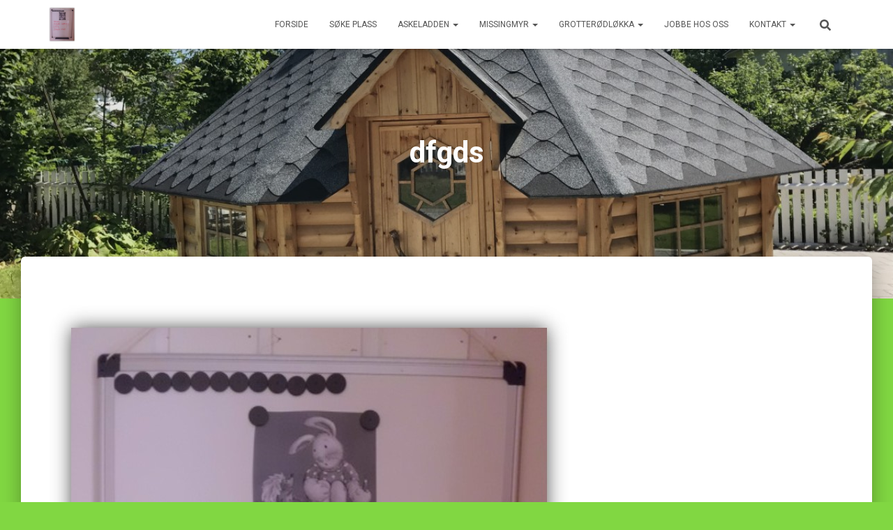

--- FILE ---
content_type: text/html; charset=UTF-8
request_url: https://migras.no/skjaerungen/dfgds/
body_size: 9390
content:
<!DOCTYPE html>
<html lang="nb-NO">

<head>
	<meta charset='UTF-8'>
	<meta name="viewport" content="width=device-width, initial-scale=1">
	<link rel="profile" href="http://gmpg.org/xfn/11">
		<title>dfgds &#8211; migras.no</title>
<meta name='robots' content='max-image-preview:large' />
<link rel='dns-prefetch' href='//fonts.googleapis.com' />
<link rel="alternate" type="application/rss+xml" title="migras.no &raquo; strøm" href="https://migras.no/feed/" />
<link rel="alternate" type="application/rss+xml" title="migras.no &raquo; kommentarstrøm" href="https://migras.no/comments/feed/" />
<link rel="alternate" type="application/rss+xml" title="migras.no &raquo; dfgds kommentarstrøm" href="https://migras.no/skjaerungen/dfgds/feed/" />
<script type="text/javascript">
/* <![CDATA[ */
window._wpemojiSettings = {"baseUrl":"https:\/\/s.w.org\/images\/core\/emoji\/15.0.3\/72x72\/","ext":".png","svgUrl":"https:\/\/s.w.org\/images\/core\/emoji\/15.0.3\/svg\/","svgExt":".svg","source":{"concatemoji":"https:\/\/migras.no\/wp-includes\/js\/wp-emoji-release.min.js?ver=6.6.4"}};
/*! This file is auto-generated */
!function(i,n){var o,s,e;function c(e){try{var t={supportTests:e,timestamp:(new Date).valueOf()};sessionStorage.setItem(o,JSON.stringify(t))}catch(e){}}function p(e,t,n){e.clearRect(0,0,e.canvas.width,e.canvas.height),e.fillText(t,0,0);var t=new Uint32Array(e.getImageData(0,0,e.canvas.width,e.canvas.height).data),r=(e.clearRect(0,0,e.canvas.width,e.canvas.height),e.fillText(n,0,0),new Uint32Array(e.getImageData(0,0,e.canvas.width,e.canvas.height).data));return t.every(function(e,t){return e===r[t]})}function u(e,t,n){switch(t){case"flag":return n(e,"\ud83c\udff3\ufe0f\u200d\u26a7\ufe0f","\ud83c\udff3\ufe0f\u200b\u26a7\ufe0f")?!1:!n(e,"\ud83c\uddfa\ud83c\uddf3","\ud83c\uddfa\u200b\ud83c\uddf3")&&!n(e,"\ud83c\udff4\udb40\udc67\udb40\udc62\udb40\udc65\udb40\udc6e\udb40\udc67\udb40\udc7f","\ud83c\udff4\u200b\udb40\udc67\u200b\udb40\udc62\u200b\udb40\udc65\u200b\udb40\udc6e\u200b\udb40\udc67\u200b\udb40\udc7f");case"emoji":return!n(e,"\ud83d\udc26\u200d\u2b1b","\ud83d\udc26\u200b\u2b1b")}return!1}function f(e,t,n){var r="undefined"!=typeof WorkerGlobalScope&&self instanceof WorkerGlobalScope?new OffscreenCanvas(300,150):i.createElement("canvas"),a=r.getContext("2d",{willReadFrequently:!0}),o=(a.textBaseline="top",a.font="600 32px Arial",{});return e.forEach(function(e){o[e]=t(a,e,n)}),o}function t(e){var t=i.createElement("script");t.src=e,t.defer=!0,i.head.appendChild(t)}"undefined"!=typeof Promise&&(o="wpEmojiSettingsSupports",s=["flag","emoji"],n.supports={everything:!0,everythingExceptFlag:!0},e=new Promise(function(e){i.addEventListener("DOMContentLoaded",e,{once:!0})}),new Promise(function(t){var n=function(){try{var e=JSON.parse(sessionStorage.getItem(o));if("object"==typeof e&&"number"==typeof e.timestamp&&(new Date).valueOf()<e.timestamp+604800&&"object"==typeof e.supportTests)return e.supportTests}catch(e){}return null}();if(!n){if("undefined"!=typeof Worker&&"undefined"!=typeof OffscreenCanvas&&"undefined"!=typeof URL&&URL.createObjectURL&&"undefined"!=typeof Blob)try{var e="postMessage("+f.toString()+"("+[JSON.stringify(s),u.toString(),p.toString()].join(",")+"));",r=new Blob([e],{type:"text/javascript"}),a=new Worker(URL.createObjectURL(r),{name:"wpTestEmojiSupports"});return void(a.onmessage=function(e){c(n=e.data),a.terminate(),t(n)})}catch(e){}c(n=f(s,u,p))}t(n)}).then(function(e){for(var t in e)n.supports[t]=e[t],n.supports.everything=n.supports.everything&&n.supports[t],"flag"!==t&&(n.supports.everythingExceptFlag=n.supports.everythingExceptFlag&&n.supports[t]);n.supports.everythingExceptFlag=n.supports.everythingExceptFlag&&!n.supports.flag,n.DOMReady=!1,n.readyCallback=function(){n.DOMReady=!0}}).then(function(){return e}).then(function(){var e;n.supports.everything||(n.readyCallback(),(e=n.source||{}).concatemoji?t(e.concatemoji):e.wpemoji&&e.twemoji&&(t(e.twemoji),t(e.wpemoji)))}))}((window,document),window._wpemojiSettings);
/* ]]> */
</script>
<style id='wp-emoji-styles-inline-css' type='text/css'>

	img.wp-smiley, img.emoji {
		display: inline !important;
		border: none !important;
		box-shadow: none !important;
		height: 1em !important;
		width: 1em !important;
		margin: 0 0.07em !important;
		vertical-align: -0.1em !important;
		background: none !important;
		padding: 0 !important;
	}
</style>
<link rel='stylesheet' id='hestia-clients-bar-css' href='https://migras.no/wp-content/plugins/themeisle-companion/obfx_modules/companion-legacy/assets/css/hestia/clients-bar.css?ver=6.6.4' type='text/css' media='all' />
<link rel='stylesheet' id='bootstrap-css' href='https://migras.no/wp-content/themes/hestia/assets/bootstrap/css/bootstrap.min.css?ver=1.0.2' type='text/css' media='all' />
<link rel='stylesheet' id='hestia-font-sizes-css' href='https://migras.no/wp-content/themes/hestia/assets/css/font-sizes.min.css?ver=3.2.10' type='text/css' media='all' />
<link rel='stylesheet' id='hestia_style-css' href='https://migras.no/wp-content/themes/hestia/style.min.css?ver=3.2.10' type='text/css' media='all' />
<style id='hestia_style-inline-css' type='text/css'>
div.wpforms-container-full .wpforms-form div.wpforms-field input.wpforms-error{border:none}div.wpforms-container .wpforms-form input[type=date],div.wpforms-container .wpforms-form input[type=datetime],div.wpforms-container .wpforms-form input[type=datetime-local],div.wpforms-container .wpforms-form input[type=email],div.wpforms-container .wpforms-form input[type=month],div.wpforms-container .wpforms-form input[type=number],div.wpforms-container .wpforms-form input[type=password],div.wpforms-container .wpforms-form input[type=range],div.wpforms-container .wpforms-form input[type=search],div.wpforms-container .wpforms-form input[type=tel],div.wpforms-container .wpforms-form input[type=text],div.wpforms-container .wpforms-form input[type=time],div.wpforms-container .wpforms-form input[type=url],div.wpforms-container .wpforms-form input[type=week],div.wpforms-container .wpforms-form select,div.wpforms-container .wpforms-form textarea,.nf-form-cont input:not([type=button]),div.wpforms-container .wpforms-form .form-group.is-focused .form-control{box-shadow:none}div.wpforms-container .wpforms-form input[type=date],div.wpforms-container .wpforms-form input[type=datetime],div.wpforms-container .wpforms-form input[type=datetime-local],div.wpforms-container .wpforms-form input[type=email],div.wpforms-container .wpforms-form input[type=month],div.wpforms-container .wpforms-form input[type=number],div.wpforms-container .wpforms-form input[type=password],div.wpforms-container .wpforms-form input[type=range],div.wpforms-container .wpforms-form input[type=search],div.wpforms-container .wpforms-form input[type=tel],div.wpforms-container .wpforms-form input[type=text],div.wpforms-container .wpforms-form input[type=time],div.wpforms-container .wpforms-form input[type=url],div.wpforms-container .wpforms-form input[type=week],div.wpforms-container .wpforms-form select,div.wpforms-container .wpforms-form textarea,.nf-form-cont input:not([type=button]){background-image:linear-gradient(#9c27b0,#9c27b0),linear-gradient(#d2d2d2,#d2d2d2);float:none;border:0;border-radius:0;background-color:transparent;background-repeat:no-repeat;background-position:center bottom,center calc(100% - 1px);background-size:0 2px,100% 1px;font-weight:400;transition:background 0s ease-out}div.wpforms-container .wpforms-form .form-group.is-focused .form-control{outline:none;background-size:100% 2px,100% 1px;transition-duration:0.3s}div.wpforms-container .wpforms-form input[type=date].form-control,div.wpforms-container .wpforms-form input[type=datetime].form-control,div.wpforms-container .wpforms-form input[type=datetime-local].form-control,div.wpforms-container .wpforms-form input[type=email].form-control,div.wpforms-container .wpforms-form input[type=month].form-control,div.wpforms-container .wpforms-form input[type=number].form-control,div.wpforms-container .wpforms-form input[type=password].form-control,div.wpforms-container .wpforms-form input[type=range].form-control,div.wpforms-container .wpforms-form input[type=search].form-control,div.wpforms-container .wpforms-form input[type=tel].form-control,div.wpforms-container .wpforms-form input[type=text].form-control,div.wpforms-container .wpforms-form input[type=time].form-control,div.wpforms-container .wpforms-form input[type=url].form-control,div.wpforms-container .wpforms-form input[type=week].form-control,div.wpforms-container .wpforms-form select.form-control,div.wpforms-container .wpforms-form textarea.form-control{border:none;padding:7px 0;font-size:14px}div.wpforms-container .wpforms-form .wpforms-field-select select{border-radius:3px}div.wpforms-container .wpforms-form .wpforms-field-number input[type=number]{background-image:none;border-radius:3px}div.wpforms-container .wpforms-form button[type=submit].wpforms-submit,div.wpforms-container .wpforms-form button[type=submit].wpforms-submit:hover{color:#fff;border:none}.home div.wpforms-container-full .wpforms-form{margin-left:15px;margin-right:15px}div.wpforms-container-full .wpforms-form .wpforms-field{padding:0 0 24px 0 !important}div.wpforms-container-full .wpforms-form .wpforms-submit-container{text-align:right}div.wpforms-container-full .wpforms-form .wpforms-submit-container button{text-transform:uppercase}div.wpforms-container-full .wpforms-form textarea{border:none !important}div.wpforms-container-full .wpforms-form textarea:focus{border-width:0 !important}.home div.wpforms-container .wpforms-form textarea{background-image:linear-gradient(#9c27b0,#9c27b0),linear-gradient(#d2d2d2,#d2d2d2);background-color:transparent;background-repeat:no-repeat;background-position:center bottom,center calc(100% - 1px);background-size:0 2px,100% 1px}@media only screen and(max-width:768px){.wpforms-container-full .wpforms-form .wpforms-one-half,.wpforms-container-full .wpforms-form button{width:100% !important;margin-left:0 !important}.wpforms-container-full .wpforms-form .wpforms-submit-container{text-align:center}}div.wpforms-container .wpforms-form input:focus,div.wpforms-container .wpforms-form select:focus{border:none}
.hestia-top-bar,.hestia-top-bar .widget.widget_shopping_cart .cart_list{background-color:#363537}.hestia-top-bar .widget .label-floating input[type=search]:-webkit-autofill{-webkit-box-shadow:inset 0 0 0 9999px #363537}.hestia-top-bar,.hestia-top-bar .widget .label-floating input[type=search],.hestia-top-bar .widget.widget_search form.form-group:before,.hestia-top-bar .widget.widget_product_search form.form-group:before,.hestia-top-bar .widget.widget_shopping_cart:before{color:#fff}.hestia-top-bar .widget .label-floating input[type=search]{-webkit-text-fill-color:#fff !important}.hestia-top-bar div.widget.widget_shopping_cart:before,.hestia-top-bar .widget.widget_product_search form.form-group:before,.hestia-top-bar .widget.widget_search form.form-group:before{background-color:#fff}.hestia-top-bar a,.hestia-top-bar .top-bar-nav li a{color:#fff}.hestia-top-bar ul li a[href*="mailto:"]:before,.hestia-top-bar ul li a[href*="tel:"]:before{background-color:#fff}.hestia-top-bar a:hover,.hestia-top-bar .top-bar-nav li a:hover{color:#eee}.hestia-top-bar ul li:hover a[href*="mailto:"]:before,.hestia-top-bar ul li:hover a[href*="tel:"]:before{background-color:#eee}
:root{--hestia-primary-color:#00e531}a,.navbar .dropdown-menu li:hover>a,.navbar .dropdown-menu li:focus>a,.navbar .dropdown-menu li:active>a,.navbar .navbar-nav>li .dropdown-menu li:hover>a,body:not(.home) .navbar-default .navbar-nav>.active:not(.btn)>a,body:not(.home) .navbar-default .navbar-nav>.active:not(.btn)>a:hover,body:not(.home) .navbar-default .navbar-nav>.active:not(.btn)>a:focus,a:hover,.card-blog a.moretag:hover,.card-blog a.more-link:hover,.widget a:hover,.has-text-color.has-accent-color,p.has-text-color a{color:#00e531}.svg-text-color{fill:#00e531}.pagination span.current,.pagination span.current:focus,.pagination span.current:hover{border-color:#00e531}button,button:hover,.woocommerce .track_order button[type="submit"],.woocommerce .track_order button[type="submit"]:hover,div.wpforms-container .wpforms-form button[type=submit].wpforms-submit,div.wpforms-container .wpforms-form button[type=submit].wpforms-submit:hover,input[type="button"],input[type="button"]:hover,input[type="submit"],input[type="submit"]:hover,input#searchsubmit,.pagination span.current,.pagination span.current:focus,.pagination span.current:hover,.btn.btn-primary,.btn.btn-primary:link,.btn.btn-primary:hover,.btn.btn-primary:focus,.btn.btn-primary:active,.btn.btn-primary.active,.btn.btn-primary.active:focus,.btn.btn-primary.active:hover,.btn.btn-primary:active:hover,.btn.btn-primary:active:focus,.btn.btn-primary:active:hover,.hestia-sidebar-open.btn.btn-rose,.hestia-sidebar-close.btn.btn-rose,.hestia-sidebar-open.btn.btn-rose:hover,.hestia-sidebar-close.btn.btn-rose:hover,.hestia-sidebar-open.btn.btn-rose:focus,.hestia-sidebar-close.btn.btn-rose:focus,.label.label-primary,.hestia-work .portfolio-item:nth-child(6n+1) .label,.nav-cart .nav-cart-content .widget .buttons .button,.has-accent-background-color[class*="has-background"]{background-color:#00e531}@media(max-width:768px){.navbar-default .navbar-nav>li>a:hover,.navbar-default .navbar-nav>li>a:focus,.navbar .navbar-nav .dropdown .dropdown-menu li a:hover,.navbar .navbar-nav .dropdown .dropdown-menu li a:focus,.navbar button.navbar-toggle:hover,.navbar .navbar-nav li:hover>a i{color:#00e531}}body:not(.woocommerce-page) button:not([class^="fl-"]):not(.hestia-scroll-to-top):not(.navbar-toggle):not(.close),body:not(.woocommerce-page) .button:not([class^="fl-"]):not(hestia-scroll-to-top):not(.navbar-toggle):not(.add_to_cart_button):not(.product_type_grouped):not(.product_type_external),div.wpforms-container .wpforms-form button[type=submit].wpforms-submit,input[type="submit"],input[type="button"],.btn.btn-primary,.widget_product_search button[type="submit"],.hestia-sidebar-open.btn.btn-rose,.hestia-sidebar-close.btn.btn-rose,.everest-forms button[type=submit].everest-forms-submit-button{-webkit-box-shadow:0 2px 2px 0 rgba(0,229,49,0.14),0 3px 1px -2px rgba(0,229,49,0.2),0 1px 5px 0 rgba(0,229,49,0.12);box-shadow:0 2px 2px 0 rgba(0,229,49,0.14),0 3px 1px -2px rgba(0,229,49,0.2),0 1px 5px 0 rgba(0,229,49,0.12)}.card .header-primary,.card .content-primary,.everest-forms button[type=submit].everest-forms-submit-button{background:#00e531}body:not(.woocommerce-page) .button:not([class^="fl-"]):not(.hestia-scroll-to-top):not(.navbar-toggle):not(.add_to_cart_button):hover,body:not(.woocommerce-page) button:not([class^="fl-"]):not(.hestia-scroll-to-top):not(.navbar-toggle):not(.close):hover,div.wpforms-container .wpforms-form button[type=submit].wpforms-submit:hover,input[type="submit"]:hover,input[type="button"]:hover,input#searchsubmit:hover,.widget_product_search button[type="submit"]:hover,.pagination span.current,.btn.btn-primary:hover,.btn.btn-primary:focus,.btn.btn-primary:active,.btn.btn-primary.active,.btn.btn-primary:active:focus,.btn.btn-primary:active:hover,.hestia-sidebar-open.btn.btn-rose:hover,.hestia-sidebar-close.btn.btn-rose:hover,.pagination span.current:hover,.everest-forms button[type=submit].everest-forms-submit-button:hover,.everest-forms button[type=submit].everest-forms-submit-button:focus,.everest-forms button[type=submit].everest-forms-submit-button:active{-webkit-box-shadow:0 14px 26px -12px rgba(0,229,49,0.42),0 4px 23px 0 rgba(0,0,0,0.12),0 8px 10px -5px rgba(0,229,49,0.2);box-shadow:0 14px 26px -12px rgba(0,229,49,0.42),0 4px 23px 0 rgba(0,0,0,0.12),0 8px 10px -5px rgba(0,229,49,0.2);color:#fff}.form-group.is-focused .form-control{background-image:-webkit-gradient(linear,left top,left bottom,from(#00e531),to(#00e531)),-webkit-gradient(linear,left top,left bottom,from(#d2d2d2),to(#d2d2d2));background-image:-webkit-linear-gradient(linear,left top,left bottom,from(#00e531),to(#00e531)),-webkit-linear-gradient(linear,left top,left bottom,from(#d2d2d2),to(#d2d2d2));background-image:linear-gradient(linear,left top,left bottom,from(#00e531),to(#00e531)),linear-gradient(linear,left top,left bottom,from(#d2d2d2),to(#d2d2d2))}.navbar:not(.navbar-transparent) li:not(.btn):hover>a,.navbar li.on-section:not(.btn)>a,.navbar.full-screen-menu.navbar-transparent li:not(.btn):hover>a,.navbar.full-screen-menu .navbar-toggle:hover,.navbar:not(.navbar-transparent) .nav-cart:hover,.navbar:not(.navbar-transparent) .hestia-toggle-search:hover{color:#00e531}.header-filter-gradient{background:linear-gradient(45deg,rgba(168,29,132,1) 0,rgb(234,57,111) 100%)}.has-text-color.has-header-gradient-color{color:#a81d84}.has-header-gradient-background-color[class*="has-background"]{background-color:#a81d84}.has-text-color.has-background-color-color{color:#81d742}.has-background-color-background-color[class*="has-background"]{background-color:#81d742}
.btn.btn-primary:not(.colored-button):not(.btn-left):not(.btn-right):not(.btn-just-icon):not(.menu-item),input[type="submit"]:not(.search-submit),body:not(.woocommerce-account) .woocommerce .button.woocommerce-Button,.woocommerce .product button.button,.woocommerce .product button.button.alt,.woocommerce .product #respond input#submit,.woocommerce-cart .blog-post .woocommerce .cart-collaterals .cart_totals .checkout-button,.woocommerce-checkout #payment #place_order,.woocommerce-account.woocommerce-page button.button,.woocommerce .track_order button[type="submit"],.nav-cart .nav-cart-content .widget .buttons .button,.woocommerce a.button.wc-backward,body.woocommerce .wccm-catalog-item a.button,body.woocommerce a.wccm-button.button,form.woocommerce-form-coupon button.button,div.wpforms-container .wpforms-form button[type=submit].wpforms-submit,div.woocommerce a.button.alt,div.woocommerce table.my_account_orders .button,.btn.colored-button,.btn.btn-left,.btn.btn-right,.btn:not(.colored-button):not(.btn-left):not(.btn-right):not(.btn-just-icon):not(.menu-item):not(.hestia-sidebar-open):not(.hestia-sidebar-close){padding-top:15px;padding-bottom:15px;padding-left:33px;padding-right:33px}
:root{--hestia-button-border-radius:3px}.btn.btn-primary:not(.colored-button):not(.btn-left):not(.btn-right):not(.btn-just-icon):not(.menu-item),input[type="submit"]:not(.search-submit),body:not(.woocommerce-account) .woocommerce .button.woocommerce-Button,.woocommerce .product button.button,.woocommerce .product button.button.alt,.woocommerce .product #respond input#submit,.woocommerce-cart .blog-post .woocommerce .cart-collaterals .cart_totals .checkout-button,.woocommerce-checkout #payment #place_order,.woocommerce-account.woocommerce-page button.button,.woocommerce .track_order button[type="submit"],.nav-cart .nav-cart-content .widget .buttons .button,.woocommerce a.button.wc-backward,body.woocommerce .wccm-catalog-item a.button,body.woocommerce a.wccm-button.button,form.woocommerce-form-coupon button.button,div.wpforms-container .wpforms-form button[type=submit].wpforms-submit,div.woocommerce a.button.alt,div.woocommerce table.my_account_orders .button,input[type="submit"].search-submit,.hestia-view-cart-wrapper .added_to_cart.wc-forward,.woocommerce-product-search button,.woocommerce-cart .actions .button,#secondary div[id^=woocommerce_price_filter] .button,.woocommerce div[id^=woocommerce_widget_cart].widget .buttons .button,.searchform input[type=submit],.searchform button,.search-form:not(.media-toolbar-primary) input[type=submit],.search-form:not(.media-toolbar-primary) button,.woocommerce-product-search input[type=submit],.btn.colored-button,.btn.btn-left,.btn.btn-right,.btn:not(.colored-button):not(.btn-left):not(.btn-right):not(.btn-just-icon):not(.menu-item):not(.hestia-sidebar-open):not(.hestia-sidebar-close){border-radius:3px}
@media(min-width:769px){.page-header.header-small .hestia-title,.page-header.header-small .title,h1.hestia-title.title-in-content,.main article.section .has-title-font-size{font-size:42px}}
</style>
<link rel='stylesheet' id='hestia_fonts-css' href='https://fonts.googleapis.com/css?family=Roboto%3A300%2C400%2C500%2C700%7CRoboto+Slab%3A400%2C700&#038;subset=latin%2Clatin-ext&#038;ver=3.2.10' type='text/css' media='all' />
<script type="text/javascript" src="https://migras.no/wp-includes/js/jquery/jquery.min.js?ver=3.7.1" id="jquery-core-js"></script>
<script type="text/javascript" src="https://migras.no/wp-includes/js/jquery/jquery-migrate.min.js?ver=3.4.1" id="jquery-migrate-js"></script>
<link rel="https://api.w.org/" href="https://migras.no/wp-json/" /><link rel="alternate" title="JSON" type="application/json" href="https://migras.no/wp-json/wp/v2/media/1394" /><link rel="EditURI" type="application/rsd+xml" title="RSD" href="https://migras.no/xmlrpc.php?rsd" />
<meta name="generator" content="WordPress 6.6.4" />
<link rel='shortlink' href='https://migras.no/?p=1394' />
<link rel="alternate" title="oEmbed (JSON)" type="application/json+oembed" href="https://migras.no/wp-json/oembed/1.0/embed?url=https%3A%2F%2Fmigras.no%2Fskjaerungen%2Fdfgds%2F" />
<link rel="alternate" title="oEmbed (XML)" type="text/xml+oembed" href="https://migras.no/wp-json/oembed/1.0/embed?url=https%3A%2F%2Fmigras.no%2Fskjaerungen%2Fdfgds%2F&#038;format=xml" />
<!-- Enter your scripts here --><style type="text/css">.recentcomments a{display:inline !important;padding:0 !important;margin:0 !important;}</style><style type="text/css" id="custom-background-css">
body.custom-background { background-color: #81d742; }
</style>
			<style type="text/css" id="wp-custom-css">
			.header-filter::before {
background-color: rgba(0, 0, 0, 0.1);
}		</style>
		</head>

<body class="attachment attachment-template-default attachmentid-1394 attachment-jpeg custom-background blog-post header-layout-default">
		<div class="wrapper  default ">
		<header class="header ">
			<div style="display: none"></div>		<nav class="navbar navbar-default  hestia_left navbar-not-transparent navbar-fixed-top">
						<div class="container">
						<div class="navbar-header">
			<div class="title-logo-wrapper">
				<a class="navbar-brand" href="https://migras.no/"
						title="migras.no">
					<img class="hestia-hide-if-transparent" src="https://migras.no/wp-content/uploads/2019/07/dfgds.jpg" alt="migras.no" width="746" height="973"><img class="hestia-transparent-logo" src="https://migras.no/wp-content/uploads/2019/07/dfgds.jpg" alt="migras.no" width="746" height="973"></a>
			</div>
								<div class="navbar-toggle-wrapper">
						<button type="button" class="navbar-toggle" data-toggle="collapse" data-target="#main-navigation">
								<span class="icon-bar"></span><span class="icon-bar"></span><span class="icon-bar"></span>				<span class="sr-only">Vis/skjul navigasjon</span>
			</button>
					</div>
				</div>
		<div id="main-navigation" class="collapse navbar-collapse"><ul id="menu-hovedmeny" class="nav navbar-nav"><li id="menu-item-494" class="menu-item menu-item-type-post_type menu-item-object-page menu-item-home menu-item-494"><a title="Forside" href="https://migras.no/">Forside</a></li>
<li id="menu-item-220" class="menu-item menu-item-type-post_type menu-item-object-page menu-item-220"><a title="Søke plass" href="https://migras.no/soke-plass-hos-oss/">Søke plass</a></li>
<li id="menu-item-89" class="menu-item menu-item-type-post_type menu-item-object-page menu-item-has-children menu-item-89 dropdown"><a title="Askeladden" href="https://migras.no/askeladden/" class="dropdown-toggle">Askeladden <span class="caret-wrap"><span class="caret"><svg aria-hidden="true" focusable="false" data-prefix="fas" data-icon="chevron-down" class="svg-inline--fa fa-chevron-down fa-w-14" role="img" xmlns="http://www.w3.org/2000/svg" viewBox="0 0 448 512"><path d="M207.029 381.476L12.686 187.132c-9.373-9.373-9.373-24.569 0-33.941l22.667-22.667c9.357-9.357 24.522-9.375 33.901-.04L224 284.505l154.745-154.021c9.379-9.335 24.544-9.317 33.901.04l22.667 22.667c9.373 9.373 9.373 24.569 0 33.941L240.971 381.476c-9.373 9.372-24.569 9.372-33.942 0z"></path></svg></span></span></a>
<ul role="menu" class="dropdown-menu">
	<li id="menu-item-131" class="menu-item menu-item-type-post_type menu-item-object-page menu-item-has-children menu-item-131 dropdown dropdown-submenu"><a title="Askeladden Barnehage Borg Albert Moeskausvei AS" href="https://migras.no/albert-moeskausvei/" class="dropdown-toggle">Askeladden Barnehage Borg Albert Moeskausvei AS <span class="caret-wrap"><span class="caret"><svg aria-hidden="true" focusable="false" data-prefix="fas" data-icon="chevron-down" class="svg-inline--fa fa-chevron-down fa-w-14" role="img" xmlns="http://www.w3.org/2000/svg" viewBox="0 0 448 512"><path d="M207.029 381.476L12.686 187.132c-9.373-9.373-9.373-24.569 0-33.941l22.667-22.667c9.357-9.357 24.522-9.375 33.901-.04L224 284.505l154.745-154.021c9.379-9.335 24.544-9.317 33.901.04l22.667 22.667c9.373 9.373 9.373 24.569 0 33.941L240.971 381.476c-9.373 9.372-24.569 9.372-33.942 0z"></path></svg></span></span></a>
	<ul role="menu" class="dropdown-menu">
		<li id="menu-item-231" class="menu-item menu-item-type-post_type menu-item-object-page menu-item-231"><a title="Eventyrskogen" href="https://migras.no/eventyrskogen/">Eventyrskogen</a></li>
		<li id="menu-item-377" class="menu-item menu-item-type-post_type menu-item-object-page menu-item-377"><a title="Kråkeslottet" href="https://migras.no/krakeslottet/">Kråkeslottet</a></li>
		<li id="menu-item-243" class="menu-item menu-item-type-post_type menu-item-object-page menu-item-243"><a title="Kongsgården" href="https://migras.no/kongsgarden/">Kongsgården</a></li>
		<li id="menu-item-248" class="menu-item menu-item-type-post_type menu-item-object-page menu-item-248"><a title="Sølvslottet" href="https://migras.no/solvslottet/">Sølvslottet</a></li>
		<li id="menu-item-253" class="menu-item menu-item-type-post_type menu-item-object-page menu-item-253"><a title="Soria Moria" href="https://migras.no/soria-moria/">Soria Moria</a></li>
		<li id="menu-item-8926" class="menu-item menu-item-type-custom menu-item-object-custom menu-item-8926"><a title="Vedtekter" href="https://migras.no/wp-content/uploads/2025/11/Vedtekter-Askeladden-Barnehage-Borg-Albert-Moeskausvei-AS.pdf">Vedtekter</a></li>
		<li id="menu-item-772" class="menu-item menu-item-type-post_type menu-item-object-page menu-item-772"><a title="Årsplan" href="https://migras.no/arsplan-4/">Årsplan</a></li>
	</ul>
</li>
	<li id="menu-item-548" class="menu-item menu-item-type-post_type menu-item-object-page menu-item-has-children menu-item-548 dropdown dropdown-submenu"><a title="Familiebarnehager" href="https://migras.no/familiebarnehager/" class="dropdown-toggle">Familiebarnehager <span class="caret-wrap"><span class="caret"><svg aria-hidden="true" focusable="false" data-prefix="fas" data-icon="chevron-down" class="svg-inline--fa fa-chevron-down fa-w-14" role="img" xmlns="http://www.w3.org/2000/svg" viewBox="0 0 448 512"><path d="M207.029 381.476L12.686 187.132c-9.373-9.373-9.373-24.569 0-33.941l22.667-22.667c9.357-9.357 24.522-9.375 33.901-.04L224 284.505l154.745-154.021c9.379-9.335 24.544-9.317 33.901.04l22.667 22.667c9.373 9.373 9.373 24.569 0 33.941L240.971 381.476c-9.373 9.372-24.569 9.372-33.942 0z"></path></svg></span></span></a>
	<ul role="menu" class="dropdown-menu">
		<li id="menu-item-133" class="menu-item menu-item-type-post_type menu-item-object-page menu-item-has-children menu-item-133 dropdown dropdown-submenu"><a title="Fladebyveien" href="https://migras.no/reveenka/" class="dropdown-toggle">Fladebyveien <span class="caret-wrap"><span class="caret"><svg aria-hidden="true" focusable="false" data-prefix="fas" data-icon="chevron-down" class="svg-inline--fa fa-chevron-down fa-w-14" role="img" xmlns="http://www.w3.org/2000/svg" viewBox="0 0 448 512"><path d="M207.029 381.476L12.686 187.132c-9.373-9.373-9.373-24.569 0-33.941l22.667-22.667c9.357-9.357 24.522-9.375 33.901-.04L224 284.505l154.745-154.021c9.379-9.335 24.544-9.317 33.901.04l22.667 22.667c9.373 9.373 9.373 24.569 0 33.941L240.971 381.476c-9.373 9.372-24.569 9.372-33.942 0z"></path></svg></span></span></a>
		<ul role="menu" class="dropdown-menu">
			<li id="menu-item-8918" class="menu-item menu-item-type-custom menu-item-object-custom menu-item-8918"><a title="Vedtekter" href="https://migras.no/wp-content/uploads/2025/11/Vedtekter-Fladebyveien.pdf">Vedtekter</a></li>
		</ul>
</li>
		<li id="menu-item-135" class="menu-item menu-item-type-post_type menu-item-object-page menu-item-has-children menu-item-135 dropdown dropdown-submenu"><a title="St.Nikolasgate" href="https://migras.no/skjaerungen/" class="dropdown-toggle">St.Nikolasgate <span class="caret-wrap"><span class="caret"><svg aria-hidden="true" focusable="false" data-prefix="fas" data-icon="chevron-down" class="svg-inline--fa fa-chevron-down fa-w-14" role="img" xmlns="http://www.w3.org/2000/svg" viewBox="0 0 448 512"><path d="M207.029 381.476L12.686 187.132c-9.373-9.373-9.373-24.569 0-33.941l22.667-22.667c9.357-9.357 24.522-9.375 33.901-.04L224 284.505l154.745-154.021c9.379-9.335 24.544-9.317 33.901.04l22.667 22.667c9.373 9.373 9.373 24.569 0 33.941L240.971 381.476c-9.373 9.372-24.569 9.372-33.942 0z"></path></svg></span></span></a>
		<ul role="menu" class="dropdown-menu">
			<li id="menu-item-8916" class="menu-item menu-item-type-custom menu-item-object-custom menu-item-8916"><a title="Vedtekter" href="https://migras.no/wp-content/uploads/2025/11/Vedtekter-St.-Nikolasgate.pdf">Vedtekter</a></li>
		</ul>
</li>
		<li id="menu-item-132" class="menu-item menu-item-type-post_type menu-item-object-page menu-item-has-children menu-item-132 dropdown dropdown-submenu"><a title="Revyveien" href="https://migras.no/trollskogen/" class="dropdown-toggle">Revyveien <span class="caret-wrap"><span class="caret"><svg aria-hidden="true" focusable="false" data-prefix="fas" data-icon="chevron-down" class="svg-inline--fa fa-chevron-down fa-w-14" role="img" xmlns="http://www.w3.org/2000/svg" viewBox="0 0 448 512"><path d="M207.029 381.476L12.686 187.132c-9.373-9.373-9.373-24.569 0-33.941l22.667-22.667c9.357-9.357 24.522-9.375 33.901-.04L224 284.505l154.745-154.021c9.379-9.335 24.544-9.317 33.901.04l22.667 22.667c9.373 9.373 9.373 24.569 0 33.941L240.971 381.476c-9.373 9.372-24.569 9.372-33.942 0z"></path></svg></span></span></a>
		<ul role="menu" class="dropdown-menu">
			<li id="menu-item-8920" class="menu-item menu-item-type-custom menu-item-object-custom menu-item-8920"><a title="Vedtekter" href="https://migras.no/wp-content/uploads/2025/11/Vedtekter-Revyveien.pdf">Vedtekter</a></li>
		</ul>
</li>
		<li id="menu-item-8799" class="menu-item menu-item-type-custom menu-item-object-custom menu-item-8799"><a title="Årsplan" href="https://migras.no/wp-content/uploads/2025/09/ARSPLAN-FAM-BHG-2025-2026.pdf">Årsplan</a></li>
	</ul>
</li>
	<li id="menu-item-130" class="menu-item menu-item-type-post_type menu-item-object-page menu-item-has-children menu-item-130 dropdown dropdown-submenu"><a title="Turnusbarnehage Færdersgate" href="https://migras.no/faerdersgate/" class="dropdown-toggle">Turnusbarnehage Færdersgate <span class="caret-wrap"><span class="caret"><svg aria-hidden="true" focusable="false" data-prefix="fas" data-icon="chevron-down" class="svg-inline--fa fa-chevron-down fa-w-14" role="img" xmlns="http://www.w3.org/2000/svg" viewBox="0 0 448 512"><path d="M207.029 381.476L12.686 187.132c-9.373-9.373-9.373-24.569 0-33.941l22.667-22.667c9.357-9.357 24.522-9.375 33.901-.04L224 284.505l154.745-154.021c9.379-9.335 24.544-9.317 33.901.04l22.667 22.667c9.373 9.373 9.373 24.569 0 33.941L240.971 381.476c-9.373 9.372-24.569 9.372-33.942 0z"></path></svg></span></span></a>
	<ul role="menu" class="dropdown-menu">
		<li id="menu-item-506" class="menu-item menu-item-type-post_type menu-item-object-page menu-item-506"><a title="Huldrene" href="https://migras.no/huldrene/">Huldrene</a></li>
		<li id="menu-item-475" class="menu-item menu-item-type-post_type menu-item-object-page menu-item-475"><a title="Småtroll" href="https://migras.no/smatroll/">Småtroll</a></li>
		<li id="menu-item-505" class="menu-item menu-item-type-post_type menu-item-object-page menu-item-505"><a title="Turnus" href="https://migras.no/turnus/">Turnus</a></li>
		<li id="menu-item-8800" class="menu-item menu-item-type-custom menu-item-object-custom menu-item-8800"><a title="Årsplan" href="https://migras.no/wp-content/uploads/2025/09/Arsplan-2025-2026-Turnusbarnehage-Faerdersgt.pdf">Årsplan</a></li>
		<li id="menu-item-8922" class="menu-item menu-item-type-custom menu-item-object-custom menu-item-8922"><a title="Vedtekter" href="https://migras.no/wp-content/uploads/2025/11/Vedtekter-Turnusbarnehage-Faerdersgt.-AS.pdf">Vedtekter</a></li>
	</ul>
</li>
	<li id="menu-item-313" class="menu-item menu-item-type-post_type menu-item-object-page menu-item-313"><a title="Kosthold" href="https://migras.no/kosthold-askeladden/">Kosthold</a></li>
	<li id="menu-item-756" class="menu-item menu-item-type-post_type menu-item-object-page menu-item-756"><a title="Virksomhetsplan" href="https://migras.no/virksomhetsplan/">Virksomhetsplan</a></li>
</ul>
</li>
<li id="menu-item-74" class="menu-item menu-item-type-post_type menu-item-object-page menu-item-has-children menu-item-74 dropdown"><a title="Missingmyr" href="https://migras.no/hestia-front/missingmyr/" class="dropdown-toggle">Missingmyr <span class="caret-wrap"><span class="caret"><svg aria-hidden="true" focusable="false" data-prefix="fas" data-icon="chevron-down" class="svg-inline--fa fa-chevron-down fa-w-14" role="img" xmlns="http://www.w3.org/2000/svg" viewBox="0 0 448 512"><path d="M207.029 381.476L12.686 187.132c-9.373-9.373-9.373-24.569 0-33.941l22.667-22.667c9.357-9.357 24.522-9.375 33.901-.04L224 284.505l154.745-154.021c9.379-9.335 24.544-9.317 33.901.04l22.667 22.667c9.373 9.373 9.373 24.569 0 33.941L240.971 381.476c-9.373 9.372-24.569 9.372-33.942 0z"></path></svg></span></span></a>
<ul role="menu" class="dropdown-menu">
	<li id="menu-item-144" class="menu-item menu-item-type-post_type menu-item-object-page menu-item-144"><a title="Bjørnungen" href="https://migras.no/avd-bjornungen/">Bjørnungen</a></li>
	<li id="menu-item-145" class="menu-item menu-item-type-post_type menu-item-object-page menu-item-145"><a title="Rådyrkalven" href="https://migras.no/avd-radyrkalven/">Rådyrkalven</a></li>
	<li id="menu-item-138" class="menu-item menu-item-type-post_type menu-item-object-page menu-item-138"><a title="Ulvungen" href="https://migras.no/avd-villhesten-gronn/">Ulvungen</a></li>
	<li id="menu-item-370" class="menu-item menu-item-type-post_type menu-item-object-page menu-item-370"><a title="Villhesten" href="https://migras.no/villhesten/">Villhesten</a></li>
	<li id="menu-item-312" class="menu-item menu-item-type-post_type menu-item-object-page menu-item-312"><a title="Kosthold" href="https://migras.no/kosthold-missingmyr/">Kosthold</a></li>
	<li id="menu-item-303" class="menu-item menu-item-type-post_type menu-item-object-page menu-item-303"><a title="Vedtekter" href="https://migras.no/vedtekter-missingmyr/">Vedtekter</a></li>
	<li id="menu-item-2997" class="menu-item menu-item-type-post_type menu-item-object-page menu-item-2997"><a title="Virksomhetsplan" href="https://migras.no/virksomhetsplan-3/">Virksomhetsplan</a></li>
	<li id="menu-item-1015" class="menu-item menu-item-type-post_type menu-item-object-page menu-item-1015"><a title="Årsplan" href="https://migras.no/arsplan-5/">Årsplan</a></li>
</ul>
</li>
<li id="menu-item-77" class="menu-item menu-item-type-post_type menu-item-object-page menu-item-has-children menu-item-77 dropdown"><a title="Grotterødløkka" href="https://migras.no/grotterodlokka/" class="dropdown-toggle">Grotterødløkka <span class="caret-wrap"><span class="caret"><svg aria-hidden="true" focusable="false" data-prefix="fas" data-icon="chevron-down" class="svg-inline--fa fa-chevron-down fa-w-14" role="img" xmlns="http://www.w3.org/2000/svg" viewBox="0 0 448 512"><path d="M207.029 381.476L12.686 187.132c-9.373-9.373-9.373-24.569 0-33.941l22.667-22.667c9.357-9.357 24.522-9.375 33.901-.04L224 284.505l154.745-154.021c9.379-9.335 24.544-9.317 33.901.04l22.667 22.667c9.373 9.373 9.373 24.569 0 33.941L240.971 381.476c-9.373 9.372-24.569 9.372-33.942 0z"></path></svg></span></span></a>
<ul role="menu" class="dropdown-menu">
	<li id="menu-item-197" class="menu-item menu-item-type-post_type menu-item-object-page menu-item-197"><a title="Blåklokke" href="https://migras.no/avd-blaklokke/">Blåklokke</a></li>
	<li id="menu-item-198" class="menu-item menu-item-type-post_type menu-item-object-page menu-item-198"><a title="Firkløver" href="https://migras.no/avd-firklover/">Firkløver</a></li>
	<li id="menu-item-196" class="menu-item menu-item-type-post_type menu-item-object-page menu-item-196"><a title="Løvetann" href="https://migras.no/avd-lovetann/">Løvetann</a></li>
	<li id="menu-item-195" class="menu-item menu-item-type-post_type menu-item-object-page menu-item-195"><a title="Sukkertopp" href="https://migras.no/avd-sukkertopp/">Sukkertopp</a></li>
	<li id="menu-item-87" class="menu-item menu-item-type-post_type menu-item-object-page menu-item-87"><a title="Kosthold" href="https://migras.no/kosthold/">Kosthold</a></li>
	<li id="menu-item-8905" class="menu-item menu-item-type-custom menu-item-object-custom menu-item-8905"><a title="Vedtekter" href="https://migras.no/wp-content/uploads/2025/11/Vedtekter-Grotterodlokka-AS.pdf">Vedtekter</a></li>
	<li id="menu-item-788" class="menu-item menu-item-type-post_type menu-item-object-page menu-item-788"><a title="Virksomhetsplan" href="https://migras.no/virksomhetsplan-2/">Virksomhetsplan</a></li>
	<li id="menu-item-8907" class="menu-item menu-item-type-custom menu-item-object-custom menu-item-8907"><a title="Årsplan" href="https://migras.no/wp-content/uploads/2025/11/Arsplan-Grotterodlokka-2024-2026-2025-2026.pdf">Årsplan</a></li>
</ul>
</li>
<li id="menu-item-88" class="menu-item menu-item-type-post_type menu-item-object-page menu-item-88"><a title="Jobbe hos oss" href="https://migras.no/jobbe-hos-oss/">Jobbe hos oss</a></li>
<li id="menu-item-106" class="menu-item menu-item-type-custom menu-item-object-custom menu-item-has-children menu-item-106 dropdown"><a title="Kontakt" href="#" class="dropdown-toggle">Kontakt <span class="caret-wrap"><span class="caret"><svg aria-hidden="true" focusable="false" data-prefix="fas" data-icon="chevron-down" class="svg-inline--fa fa-chevron-down fa-w-14" role="img" xmlns="http://www.w3.org/2000/svg" viewBox="0 0 448 512"><path d="M207.029 381.476L12.686 187.132c-9.373-9.373-9.373-24.569 0-33.941l22.667-22.667c9.357-9.357 24.522-9.375 33.901-.04L224 284.505l154.745-154.021c9.379-9.335 24.544-9.317 33.901.04l22.667 22.667c9.373 9.373 9.373 24.569 0 33.941L240.971 381.476c-9.373 9.372-24.569 9.372-33.942 0z"></path></svg></span></span></a>
<ul role="menu" class="dropdown-menu">
	<li id="menu-item-176" class="menu-item menu-item-type-post_type menu-item-object-page menu-item-176"><a title="Administrasjon" href="https://migras.no/administrasjon/">Administrasjon</a></li>
</ul>
</li>
<li class="hestia-search-in-menu"><div class="hestia-nav-search"><form role="search" method="get" class="search-form" action="https://migras.no/">
				<label>
					<span class="screen-reader-text">Søk etter:</span>
					<input type="search" class="search-field" placeholder="Søk &hellip;" value="" name="s" />
				</label>
				<input type="submit" class="search-submit" value="Søk" />
			</form></div><a class="hestia-toggle-search"><svg xmlns="http://www.w3.org/2000/svg" viewBox="0 0 512 512" width="16" height="16"><path d="M505 442.7L405.3 343c-4.5-4.5-10.6-7-17-7H372c27.6-35.3 44-79.7 44-128C416 93.1 322.9 0 208 0S0 93.1 0 208s93.1 208 208 208c48.3 0 92.7-16.4 128-44v16.3c0 6.4 2.5 12.5 7 17l99.7 99.7c9.4 9.4 24.6 9.4 33.9 0l28.3-28.3c9.4-9.4 9.4-24.6.1-34zM208 336c-70.7 0-128-57.2-128-128 0-70.7 57.2-128 128-128 70.7 0 128 57.2 128 128 0 70.7-57.2 128-128 128z"></path></svg></a></li></ul></div>			</div>
					</nav>
				</header>
<div id="primary" class="boxed-layout-header page-header header-small" data-parallax="active" ><div class="container"><div class="row"><div class="col-md-10 col-md-offset-1 text-center"><h1 class="hestia-title ">dfgds</h1></div></div></div><div class="header-filter" style="background-image: url(https://migras.no/wp-content/uploads/2018/02/IMG_7877.jpg);"></div></div><div class="main  main-raised ">
	<div class="blog-post blog-post-wrapper">
		<div class="container">

			
					<div class="entry-attachment section section-text">
													<a href="https://migras.no/wp-content/uploads/2019/07/dfgds.jpg"
									title="dfgds" rel="attachment">
								<img src="https://migras.no/wp-content/uploads/2019/07/dfgds.jpg"
										width="746"
										height="973" class="attachment-medium"
										alt=""
									srcset="https://migras.no/wp-content/uploads/2019/07/dfgds.jpg 746w, https://migras.no/wp-content/uploads/2019/07/dfgds-230x300.jpg 230w"								/>
							</a>
						<p class="sizes"><div class="image-meta"><i class="fas fa-camera"></i> Størrelse: <a target="_blank" class="image-size-link" href="https://migras.no/wp-content/uploads/2019/07/dfgds-150x150.jpg">150 &times; 150</a> <span class="sep">|</span> <a target="_blank" class="image-size-link" href="https://migras.no/wp-content/uploads/2019/07/dfgds-230x300.jpg">230 &times; 300</a> <span class="sep">|</span> <a target="_blank" class="image-size-link" href="https://migras.no/wp-content/uploads/2019/07/dfgds-360x240.jpg">360 &times; 240</a> <span class="sep">|</span> <a target="_blank" class="image-size-link" href="https://migras.no/wp-content/uploads/2019/07/dfgds.jpg">746 &times; 973</a></div></p>
<div id="comments" class="section section-comments">
	<div class="row">
		<div class="col-md-12">
			<div class="media-area">
				<h3 class="hestia-title text-center">
					0 kommentarer				</h3>
							</div>
			<div class="media-body">
					<div id="respond" class="comment-respond">
		<h3 class="hestia-title text-center">Legg igjen en kommentar <small><a rel="nofollow" id="cancel-comment-reply-link" href="/skjaerungen/dfgds/#respond" style="display:none;">Avbryt svar</a></small></h3><span class="pull-left author"><div class="avatar"><img src="https://migras.no/wp-content/themes/hestia/assets/img/placeholder.jpg" alt="Avatar placeholder" height="64" width="64"/></div></span><form autocomplete="off"  action="https://migras.no/wp-comments-post.php" method="post" id="commentform" class="form media-body"><p class="comment-notes"><span id="email-notes">Din e-postadresse vil ikke bli publisert.</span> <span class="required-field-message">Obligatoriske felt er merket med <span class="required">*</span></span></p><div class="row"> <div class="col-md-4"> <div class="form-group label-floating is-empty"> <label class="control-label">Navn <span class="required">*</span></label><input id="author" name="author" class="form-control" type="text" aria-required='true' /> <span class="hestia-input"></span> </div> </div>
<div class="col-md-4"> <div class="form-group label-floating is-empty"> <label class="control-label">E-post <span class="required">*</span></label><input id="email" name="email" class="form-control" type="email" aria-required='true' /> <span class="hestia-input"></span> </div> </div>
<div class="col-md-4"> <div class="form-group label-floating is-empty"> <label class="control-label">Nettsted</label><input id="url" name="url" class="form-control" type="url" aria-required='true' /> <span class="hestia-input"></span> </div> </div> </div>
<div class="form-group label-floating is-empty"> <label class="control-label">Hva har du på hjertet?</label><textarea id="comment" name="comment" class="form-control" rows="6" aria-required="true"></textarea><span class="hestia-input"></span> </div><p class="form-submit"><input name="submit" type="submit" id="submit" class="btn btn-primary pull-right" value="Publiser kommentar" /> <input type='hidden' name='comment_post_ID' value='1394' id='comment_post_ID' />
<input type='hidden' name='comment_parent' id='comment_parent' value='0' />
</p><p style="display: none;"><input type="hidden" id="akismet_comment_nonce" name="akismet_comment_nonce" value="a7151c48a4" /></p><p style="display: none !important;" class="akismet-fields-container" data-prefix="ak_"><label>&#916;<textarea name="ak_hp_textarea" cols="45" rows="8" maxlength="100"></textarea></label><input type="hidden" id="ak_js_1" name="ak_js" value="92"/><script>document.getElementById( "ak_js_1" ).setAttribute( "value", ( new Date() ).getTime() );</script></p></form>	</div><!-- #respond -->
								</div>
		</div>
	</div>
</div>
					</div>

				
			
		</div>
	</div>
</div>
				<footer class="footer footer-black footer-big">
						<div class="container">
																<div class="hestia-bottom-footer-content"><ul id="menu-hovedmeny-1" class="footer-menu pull-left"><li class="menu-item menu-item-type-post_type menu-item-object-page menu-item-home menu-item-494"><a href="https://migras.no/">Forside</a></li>
<li class="menu-item menu-item-type-post_type menu-item-object-page menu-item-220"><a href="https://migras.no/soke-plass-hos-oss/">Søke plass</a></li>
<li class="menu-item menu-item-type-post_type menu-item-object-page menu-item-89"><a href="https://migras.no/askeladden/">Askeladden</a></li>
<li class="menu-item menu-item-type-post_type menu-item-object-page menu-item-74"><a href="https://migras.no/hestia-front/missingmyr/">Missingmyr</a></li>
<li class="menu-item menu-item-type-post_type menu-item-object-page menu-item-77"><a href="https://migras.no/grotterodlokka/">Grotterødløkka</a></li>
<li class="menu-item menu-item-type-post_type menu-item-object-page menu-item-88"><a href="https://migras.no/jobbe-hos-oss/">Jobbe hos oss</a></li>
<li class="menu-item menu-item-type-custom menu-item-object-custom menu-item-106"><a href="#">Kontakt</a></li>
</ul><div class="copyright pull-right">Hestia | Utviklet av <a href="https://themeisle.com" rel="nofollow">ThemeIsle</a></div></div>			</div>
					</footer>
			</div>
<!-- Enter your scripts here --><script type="text/javascript" id="pirate-forms-custom-spam-js-extra">
/* <![CDATA[ */
var pf = {"spam":{"label":"I'm human!","value":"23790b8c61"}};
/* ]]> */
</script>
<script type="text/javascript" src="https://migras.no/wp-content/plugins/pirate-forms/public/js/custom-spam.js?ver=2.4.4" id="pirate-forms-custom-spam-js"></script>
<script type="text/javascript" src="https://migras.no/wp-includes/js/comment-reply.min.js?ver=6.6.4" id="comment-reply-js" async="async" data-wp-strategy="async"></script>
<script type="text/javascript" src="https://migras.no/wp-content/themes/hestia/assets/bootstrap/js/bootstrap.min.js?ver=1.0.2" id="jquery-bootstrap-js"></script>
<script type="text/javascript" src="https://migras.no/wp-includes/js/jquery/ui/core.min.js?ver=1.13.3" id="jquery-ui-core-js"></script>
<script type="text/javascript" id="hestia_scripts-js-extra">
/* <![CDATA[ */
var requestpost = {"ajaxurl":"https:\/\/migras.no\/wp-admin\/admin-ajax.php","disable_autoslide":"","masonry":""};
/* ]]> */
</script>
<script type="text/javascript" src="https://migras.no/wp-content/themes/hestia/assets/js/script.min.js?ver=3.2.10" id="hestia_scripts-js"></script>
<script defer type="text/javascript" src="https://migras.no/wp-content/plugins/akismet/_inc/akismet-frontend.js?ver=1756362526" id="akismet-frontend-js"></script>
</body>
</html>
